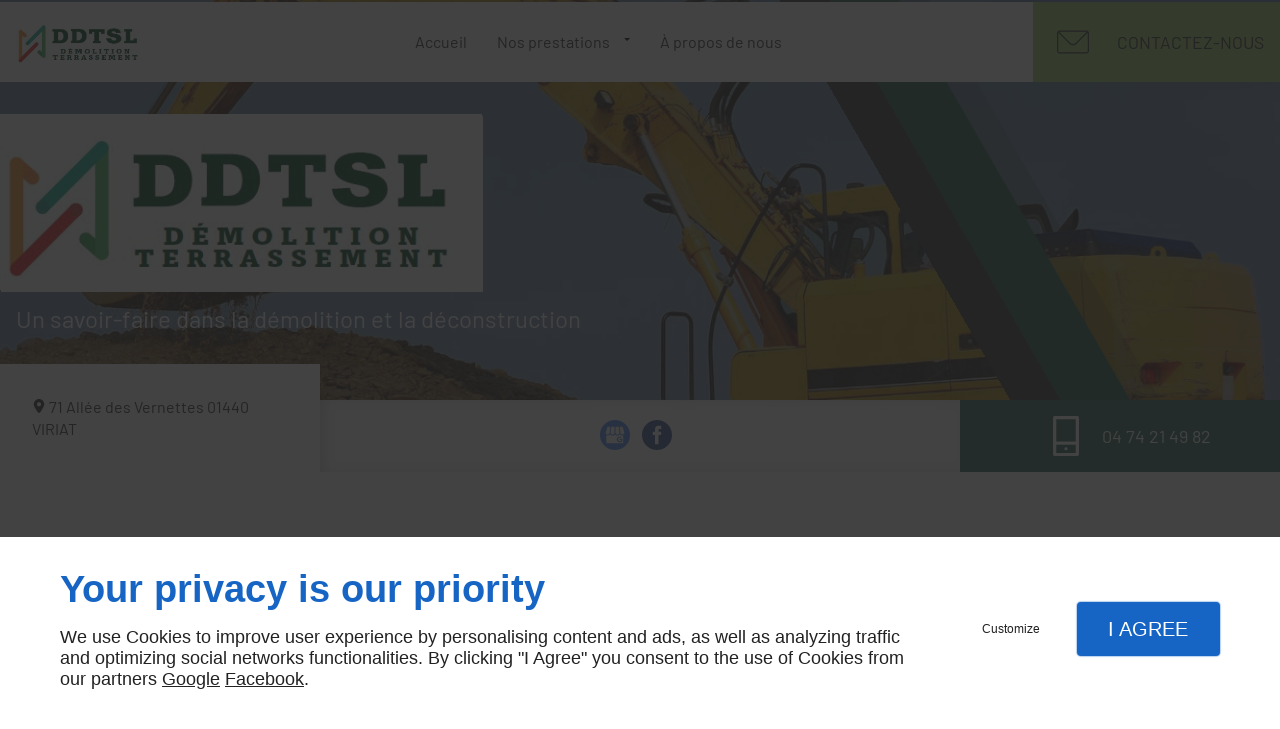

--- FILE ---
content_type: text/css
request_url: https://www.ddtsl.fr/css/styles.PAGE_9NERRZD40T.min.css?v=1758181730
body_size: 129
content:
#separator_BLOCK_YLJT7O3CDX .my-content{height:0;border-color:#000;border-width:1px;border-style:solid none none;margin:25px 0}